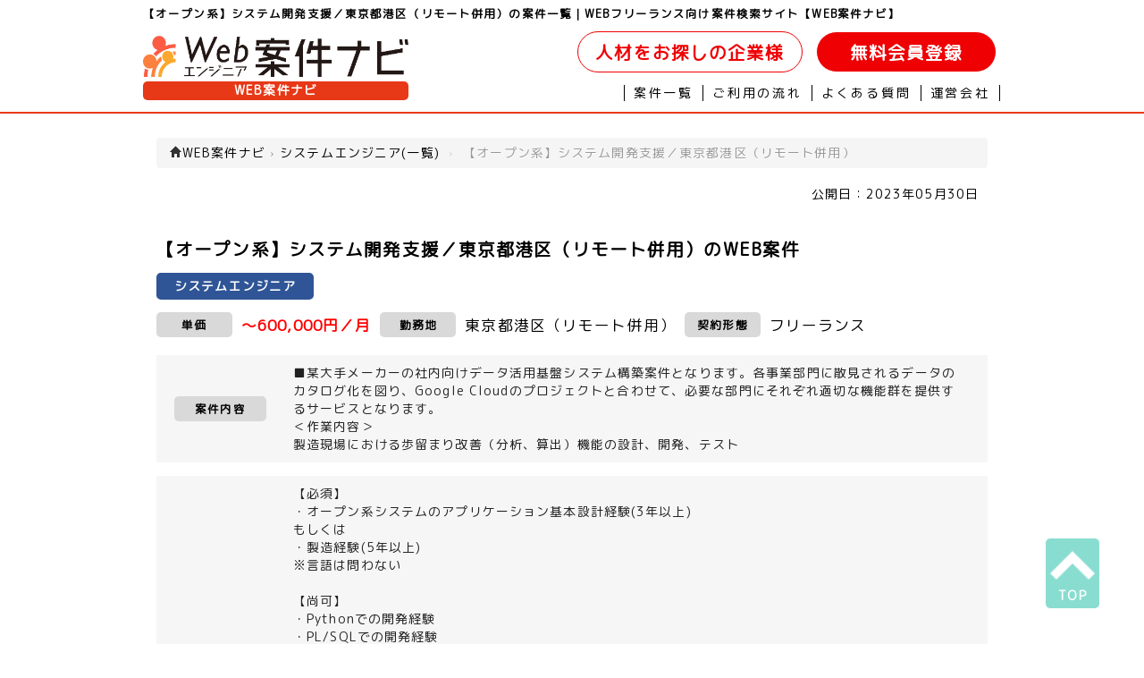

--- FILE ---
content_type: text/html; charset=UTF-8
request_url: https://php-itengineer.com/position/se/5090/
body_size: 7052
content:
<!DOCTYPE html>
<!--[if IE 7]>
<html class="ie ie7" lang="ja">
<![endif]-->
<!--[if IE 8]>
<html class="ie ie8" lang="ja">
<![endif]-->
<!--[if !(IE 7) | !(IE 8)  ]><!-->
<html lang="ja">
<!--<![endif]-->
<head>
    <meta http-equiv="content-type" charset="utf-8">
    <meta name="viewport" content="width=device-width" />
        <title>【オープン系】システム開発支援／東京都港区（リモート併用）のWEB案件｜ フリーランス向け案件に特化【WEB案件ナビ】</title>
    <meta property="og:title" content="【オープン系】システム開発支援／東京都港区（リモート併用）のWEB案件｜ フリーランス向け案件に特化【WEB案件ナビ】"/>
    <meta name="description" content="【オープン系】システム開発支援／東京都港区（リモート併用）｜WEB案件ナビは、WEBのフリーランスエンジニア向けの案件情報検索サービスです。cakephpやlaravelなどの人気のframework案件多数。WEBフリーランス向けにWeb、EC、業務系等の案件ジャンルやプログラマー、SE、スマホエンジニア等の職種でWEB案件検索が可能です">
    <meta property="og:description" content="【オープン系】システム開発支援／東京都港区（リモート併用）｜WEB案件ナビは、WEBのフリーランスエンジニア向けの案件情報検索サービスです。cakephpやlaravelなどの人気のframework案件多数。WEBフリーランス向けにWeb、EC、業務系等の案件ジャンルやプログラマー、SE、スマホエンジニア等の職種でWEB案件検索が可能です"/>
    <meta name="keywords" content="WEB,案件,フリーランス">
    <meta property="og:image" content="https://php-itengineer.com"/>
    <meta property="og:url" content="https://php-itengineer.com"/>
    <meta property="og:type" content="company"/>
    <meta property="og:site_name" content="WEB案件ナビ"/>
    <link rel="profile" href="http://gmpg.org/xfn/11" />
    <link rel="pingback" href="https://biz-itengineer.com/xmlrpc.php" />
        <!--[if lt IE 9]>
    <script src="/wp-content/themes/cobol_blue/js/html5.js" type="text/javascript"></script>
    <![endif]-->
    <link href="/wp-content/themes/cobol_blue/js/slick/slick.css" rel="stylesheet">
    <link href="/wp-content/themes/cobol_blue/js/slick/slick-theme.css" rel="stylesheet">
    <link href="/wp-content/themes/cobol_blue/css/main.css" rel="stylesheet">
    <link href="/wp-content/themes/cobol_blue/css/page.css" rel="stylesheet">
    <link href="/wp-content/themes/cobol_blue/css/category.css" rel="stylesheet">
    <link href="/wp-content/themes/cobol_blue/css/qa.css" rel="stylesheet">
    <link href="/wp-content/themes/cobol_blue/css/custom_bootstrap.css" rel="stylesheet">
    <link href="/wp-content/themes/cobol_blue/css/contact.css" rel="stylesheet">
    <link href="/wp-content/themes/cobol_blue/css/privacy.css" rel="stylesheet">
    <link href="/wp-content/themes/cobol_blue/css/sitemap.css" rel="stylesheet">
    <link rel="stylesheet" href="https://php-itengineer.com/wp-content/themes/cobol_blue/../mim_privacy.css">
    <link href="https://use.fontawesome.com/releases/v5.6.3/css/all.css" rel="stylesheet">
    <script src="/wp-content/themes/cobol_blue/js/jquery.min.js"></script>
    <script src="/wp-content/themes/cobol_blue/js/slick/slick.min.js"></script>
    <script src="/wp-content/themes/cobol_blue/js/slide.js"></script>
    <script src="https://cdnjs.cloudflare.com/ajax/libs/jquery-cookie/1.4.1/jquery.cookie.js"></script>
        <script src="/wp-content/themes/cobol_blue/js/php.js"></script>
        <script type="text/javascript">
        jQuery(document).ready( function() {
            $(".top_area .flash_area .left_image li.btn_01").click(function(){
                change_img("01");
            });
            $(".top_area .flash_area .left_image li.btn_02").click(function(){
                change_img("02");
            });
            $(".top_area .flash_area .left_image li.btn_03").click(function(){
                change_img("03");
            });
            $('.menubtn').on('click',function(){
                  $('.bgoverlay').toggleClass('bg_on');
                  $('.spmenu').toggleClass('spmenu_in');
            });

            $('.close').on('click',function(){
                  $(this).parent('spmenu').toggleClass('spmenu_in');
                  $(this).parent('bgoverlay').toggleClass('bg_on');
              });

            $('.bgoverlay').on('click',function(){
                $('.spmenu').toggleClass('spmenu_in');
                $('.bgoverlay').toggleClass('bg_on');
            });
            function change_img(num){
              // 画像初期化
              $(".top_area .flash_area .left_image li.btn_01 img").attr("src", "imgs/banner/top_01.png");
              $(".top_area .flash_area .left_image li.btn_02 img").attr("src", "imgs/banner/top_02.png");
              $(".top_area .flash_area .left_image li.btn_03 img").attr("src", "imgs/banner/top_03.png");

              // 画像有効化
              $(".top_area .flash_area .left_image li.btn_"+num+" img").attr("src", "imgs/banner/top_"+num+"_on.png");
              $(".top_area .flash_area .righ_imaget img").attr("src","imgs/banner/top_"+num+"_main.png");
            }
            $('#button2id').click(function(){
                if( !$('#check-agree:checked').val() ) {
                    alert('「個人情報の取り扱いに同意する」にチェックを入れてください。');
                    return false;
                }
            });
            $('#possible').change(function(){
                change_possible();
            });
            change_possible();

        });
        function change_possible(){
            $(':input[name=month]').each(function(){$(this).attr('disabled','disabled');});
            $(':input[name=day]').each(function(){$(this).attr('disabled','disabled');});
            if ($(':input[name=possible]').val() == 2){
                $(':input[name=month]').each(function(){$(this).removeAttr('disabled');});
                $(':input[name=day]').each(function(){$(this).removeAttr('disabled');});
            }
        }
    </script>
<!-- Global site tag (gtag.js) - Google Analytics -->
<script async src="https://www.googletagmanager.com/gtag/js?id=UA-80189797-1"></script>
<script>
  window.dataLayer = window.dataLayer || [];
  function gtag(){dataLayer.push(arguments);}
  gtag('js', new Date());

  gtag('config', 'UA-80189797-1');
</script>


<!-- Global site tag (gtag.js) - Google Ads: 1038607283 -->
<script async src="https://www.googletagmanager.com/gtag/js?id=AW-1038607283"></script>
<script>
  window.dataLayer = window.dataLayer || [];
  function gtag(){dataLayer.push(arguments);}
  gtag('js', new Date());

  gtag('config', 'AW-1038607283');
</script>
<link href="https://use.fontawesome.com/releases/v5.6.1/css/all.css" rel="stylesheet">
  </head>
  <body>
    <div class="main" style="overflow: hidden;">
      <h1><a href="/">【オープン系】システム開発支援／東京都港区（リモート併用）の案件一覧｜WEBフリーランス向け案件検索サイト【WEB案件ナビ】</a></h1>
      <header id="header">
        <div class="border_bottom">
        <div class="head_area clearfix">
          <div class="left">
            <div class="left_logo">
              <p class="header_logo"><a href="/"><img src="/wp-content/themes/cobol_blue/imgs/tool/web_logo.png" alt="【WEB案件ナビ】WEBフリーランス向け案件に特化したWEB案件検索サイト" /></a></p>
              <p class="title"><a href="/">WEB案件ナビ</a></p>
            </div>
            <div class="menubtn_wrap sp_only">
              <div class="menubtn">
                <span class="menubtn_line menubtn_line1"></span>
                <span class="menubtn_line menubtn_line2"></span>
                <span class="menubtn_line menubtn_line3"></span>
              </div>
            </div>
          </div>
          <div class="right">
            <p class="entry pc_only">
            <span class="entry2"><a href="/contact/">人材をお探しの企業様</a></span>
            <a href="/contact/">無料会員登録</a>
            </p>
            <ul class="clearfix pc_only otherlink">
              <li class="menu_01_over"><a href="/list">案件一覧</a></li>
              <li class="menu_01"><a href="/flow/">ご利用の流れ</a></li>
              <li class="menu_01"><a href="/qa/">よくある質問</a></li>
              <li class="menu_01"><a href="/company/">運営会社</a></li>
            </ul>
          </div>
        </div>
        </div>
      </header>

      <div class="sp_only">
        <div class="bgoverlay"><i class="fas fa-times fa-3x close close_btn"></i></div>
        <div class="spmenu">
          <div class="head_menu">
            <div class="icons">
              <a href="/"><img src="/wp-content/themes/cobol_blue/imgs/tool/web_logo.png" alt="Array" /></a> 
            </div>
            <p class="contact_link"><a href="/contact/">無料会員登録</a></p>
            <ul class="clearfix linklist">
              <li class="menu"><a class="side_menu_title" href="/list">案件一覧</a></li>
              <li class="menu"><a class="side_menu_title" href="/flow/">ご利用の流れ</a></li>
              <li class="menu"><a class="side_menu_title" href="/qa/">よくある質問</a></li>
              <li class="menu"><a class="side_menu_title" href="/company/">運営会社</a></li>
              <li class="menu">
                <p class="contact_menu side_menu_title">ご質問・お問い合わせ</p>
                <div class="contact_info">
                  <div class="tel-num"><i class="fas fa-phone-square"></i>03-5321-6966</div>
                  <div class="tel-time">9:30-18:30(土日祝日は除く)</div>
                </div>
              </li>
            </ul>
          </div>
        </div>
      </div>
    <div id="main">
      <div class="contents_area clearfix">
        <div class="contents">
          <div class="page">
                              <ul class="breadcrumb">
  <li class="active">
    <span itemprop="itemListElement" itemscope itemtype="http://schema.org/ListItem">
      <a itemprop="item" href="https://php-itengineer.com/">
        <span itemprop="name"><i class="icon-home"></i>WEB案件ナビ</span>
      </a>
      <meta itemprop=”position” content=”1″>
      <span class="divider">›</span>
    </span>
  </li>
        
  <li class="active">
    <span itemprop="itemListElement" itemscope itemtype="http://schema.org/ListItem">
    <a itemprop="item" href="/category/se/"><span itemprop="name">システムエンジニア(一覧)</span></a>
    </span>
    <meta itemprop="position" content="2" />
    <span class="divider sp_erase">›</span>
  </li>
  <li class="active sp_erase">
    <span itemprop="itemListElement" itemscope itemtype="http://schema.org/ListItem">
      <span itemprop="name">【オープン系】システム開発支援／東京都港区（リモート併用）</span>
      <meta itemprop="position" content="3" />
    </span>
  </li>
  </ul>

<script type="application/ld+json">
  {
    "@context": "https://schema.org",
    "@type": "BreadcrumbList",
    "itemListElement": [
      {
        "@type": "ListItem",
        "position": 1,
        "item": {
          "@id": "https://php-itengineer.com",
          "name": "WEB案件ナビ"
        }
      },
      {
        "@type": "ListItem",
        "position": 2,
        "item": {
          "@id": "https://php-itengineer.com/category/se",
          "name": "システムエンジニア案件"
        }
      }
    , {
        "@type": "ListItem",
        "position": 3,
        "item": {
          "@id": "https://php-itengineer.com/position/se/5090/",
          "name": "【オープン系】システム開発支援／東京都港区（リモート併用）"
        }
      }
    ]
  }
</script>
<div class="section">
<div class="entry-date">
  公開日：<time itemprop="datePublished" datetime="2023-05-30" pubdate="pubdate" class="published updated">2023年05月30日</time>
</div>
<div class="project">
  <h2 class="content_title">【オープン系】システム開発支援／東京都港区（リモート併用）のWEB案件</h2>
  <p class="position">
  <a href="/category/se/"><span class="border_right">システムエンジニア</span></a>  </p>
  <ul class="conditions">
    <li class="condition"><span class="tag tag2">単価</span><span class="attention_a">～600,000円／月</span></li>
    <li class="condition"><span class="tag tag3">勤務地</span><span class="attention_b">東京都港区（リモート併用）</span></li>
    <li class="condition"><span class="tag tag4">契約形態</span><span class="attention_b">フリーランス</span></li>  </ul>
  <div class="job_content">
    <p class="job_content_title">案件内容</p>
    <p class="job_content_detail">■某大手メーカーの社内向けデータ活用基盤システム構築案件となります。各事業部門に散見されるデータのカタログ化を図り、Google Cloudのプロジェクトと合わせて、必要な部門にそれぞれ適切な機能群を提供するサービスとなります。<br />
＜作業内容＞<br />
製造現場における歩留まり改善（分析、算出）機能の設計、開発、テスト</p>
  </div>
  <div class="require_skill">
    <p class="require_skill_title">必要経験</p>
    <p class="require_skill_detail">【必須】<br />
・オープン系システムのアプリケーション基本設計経験(3年以上)<br />
もしくは<br />
・製造経験(5年以上)<br />
※言語は問わない<br />
<br />
【尚可】<br />
・Pythonでの開発経験<br />
・PL/SQLでの開発経験<br />
・オープン系システムのアプリケーション基本設計/構築経験<br />
・OS、ネットワーク、データベースその他のミドルウェア等について、深い知識・経験を有している方<br />
・パブリッククラウド（AWS、GCP、Azureなど）を利用したシステムの構築経験<br />
・Infrastructure as Code、CI/CDに関する知見<br />
・マイクロサービスアーキテクチャを用いたサービスの<br />
開発経験(インフラ・アプリ問わず)<br />
・Github Actions、Gitlab Runnerなどを用いたワークフローの開発経験<br />
・英語のマニュアルを読んだり英語でのサポート問い合わせが可能な方<br />
<br />
【人物】<br />
・自発的なコミュニケーションスキル<br />
・新しい技術や取り組みにも動じず、能動的な動きが取れる方。<br />
※チームで技術に対する活発な会話ができる方</p>
  </div>

  <div class="details">
    <div class="detail">
      <p class="detail_title">職種</p>
      <p class="detail_content">
      <span class='cat'><a href='/category/se/'>システムエンジニア</a></span>      </p>
    </div>
    <!-- 
    <div class="detail">
      <p class="detail_title">工程</p>
      <p class="detail_content">
            </p>
    </div>
    <div class="detail">
      <p class="detail_title"></p>
      <p class="detail_content">
        <span class='cat'><a href='/category/site/'>Web系</a></span><span class='cat'><a href='/category/system/'>業務システム</a></span>      </p>
    </div>
    -->
    <div class="detail">
      <p class="detail_title">契約形態</p>
      <p class="detail_content">フリーランス</p>
    </div>
    <div class="detail">
      <p class="detail_title">最寄駅</p>
      <p class="detail_content">三田（リモート併用）</p>
    </div>
    <div class="detail">
      <p class="detail_title">契約期間</p>
      <p class="detail_content">2023年6月〜長期</p>
    </div>
    <div class="detail">
      <p class="detail_title">備考</p>
      <p class="detail_content">・単価や契約期間は、募集状況、スキル等により変動する場合がございます。<br />
・就業：9:30~18:30<br />
・精算：140-180h<br />
・募集人数：3名<br />
・外国籍の方不可</p>
    </div>
    <div class="detail">
      <p class="detail_title">関連ワード</p>
      <p class="detail_content">
        <span class='cat'><a href='/category/se/'>システムエンジニア</a></span><span class='cat'><a href='/category/site/'>Web系</a></span><span class='cat'><a href='/category/system/'>業務システム</a></span><span class='cat'><a href='/category/area_1_7/'>田町・浜松町・大門</a></span><span class='cat'><a href='/category/area_1/'>23区エリア</a></span>      </p>
    </div>
  </div>
  <div class="sales_comment">
    <p class="img"><img src="/wp-content/themes/cobol_blue/imgs/tool/w-1.png"></p>    <p class="comment">
      <span class="bold">POINT!</span>
      <span class="small"> チームでコミュニケーションをとりながら業務を行います。能動的な行動ができる方が向いています。開発経験以外にも英語スキルのある方は◎。週2日出社予定となります。Web面談1回。45歳まででお願いします。</span>
    </p>
  </div>
  <div class="detail_button_area">
    <p class="to_contact">
        <a href='/contact/?post_id=5090'>応募する(無料会員登録)</a>      </p>
  </div>
  <!-- end of project -->
</div>
<!-- end of section -->
</div>
                    </div>
          
        </div>
      </div>
      <div class="about_bloc">
                 <div class="new_area">
           <div class="title"><h2 class="title">WEB新着案件一覧</h2></div>
           <div class="new_slide2">  
                                                                                    <div class="box">
               <div class="new_detail">
                <p><a href="https://php-itengineer.com/position/se/6496/">【Salesforce】システムの追加開発プロジェクト／東京都新宿区（リモート併用）</a>のWEB案件</p>
                <p>
                  <span class='remote'>リモートOK</span>                  <!-- <span class="longterm">長期案件</span> -->
                </p>
                <ul class="new_list">
                  <li class="salary">
                    <p class="title"><i class="fas fa-yen-sign"></i></p>
                    <p class="content">スキル見合い</p>
                  </li>
                  
                  <li class="contract">
                    <p class="title"><i class="fas fa-user"></i></p>
                    <p class="content">フリーランス</p>
                  </li>
                  <!--
                  <li class="code">
                    <p class="title"><i class="fas fa-code"></i></p>
                    <p class="content"></p>
                  </li>
                  -->
                  <li class="place">
                    <p class="title"><i class="fas fa-map-marker-alt"></i></p>
                    <p class="content">四谷（リモート併用）</p>
                  </li>
                </ul>
               </div>
               </div>
                                           <div class="box">
               <div class="new_detail">
                <p><a href="https://php-itengineer.com/position/se/6495/">【Python】問診システム機能リプレース／東京都港区</a>のWEB案件</p>
                <p>
                                    <!-- <span class="longterm">長期案件</span> -->
                </p>
                <ul class="new_list">
                  <li class="salary">
                    <p class="title"><i class="fas fa-yen-sign"></i></p>
                    <p class="content">〜<span class="price">800,000</span>円／月</p>
                  </li>
                  
                  <li class="contract">
                    <p class="title"><i class="fas fa-user"></i></p>
                    <p class="content">フリーランス</p>
                  </li>
                  <!--
                  <li class="code">
                    <p class="title"><i class="fas fa-code"></i></p>
                    <p class="content"></p>
                  </li>
                  -->
                  <li class="place">
                    <p class="title"><i class="fas fa-map-marker-alt"></i></p>
                    <p class="content">浜松町</p>
                  </li>
                </ul>
               </div>
               </div>
                                           <div class="box">
               <div class="new_detail">
                <p><a href="https://php-itengineer.com/position/se/6494/">【フルスタック】受注管理システムリニューアル／フルリモート</a>のWEB案件</p>
                <p>
                  <span class='remote'>リモートOK</span>                  <!-- <span class="longterm">長期案件</span> -->
                </p>
                <ul class="new_list">
                  <li class="salary">
                    <p class="title"><i class="fas fa-yen-sign"></i></p>
                    <p class="content">〜<span class="price">900,000</span>円／月</p>
                  </li>
                  
                  <li class="contract">
                    <p class="title"><i class="fas fa-user"></i></p>
                    <p class="content">フリーランス</p>
                  </li>
                  <!--
                  <li class="code">
                    <p class="title"><i class="fas fa-code"></i></p>
                    <p class="content"></p>
                  </li>
                  -->
                  <li class="place">
                    <p class="title"><i class="fas fa-map-marker-alt"></i></p>
                    <p class="content">フルリモート</p>
                  </li>
                </ul>
               </div>
               </div>
                                           <div class="box">
               <div class="new_detail">
                <p><a href="https://php-itengineer.com/position/se/6493/">【C++】クレジット決済端末開発／東京都大田区</a>のWEB案件</p>
                <p>
                                    <!-- <span class="longterm">長期案件</span> -->
                </p>
                <ul class="new_list">
                  <li class="salary">
                    <p class="title"><i class="fas fa-yen-sign"></i></p>
                    <p class="content">〜<span class="price">700,000</span>円／月</p>
                  </li>
                  
                  <li class="contract">
                    <p class="title"><i class="fas fa-user"></i></p>
                    <p class="content">フリーランス</p>
                  </li>
                  <!--
                  <li class="code">
                    <p class="title"><i class="fas fa-code"></i></p>
                    <p class="content"></p>
                  </li>
                  -->
                  <li class="place">
                    <p class="title"><i class="fas fa-map-marker-alt"></i></p>
                    <p class="content">蒲田</p>
                  </li>
                </ul>
               </div>
               </div>
                                           <div class="box">
               <div class="new_detail">
                <p><a href="https://php-itengineer.com/position/se/6492/">【UiPath】某銀行のRPA支援／東京都品川区</a>のWEB案件</p>
                <p>
                                    <!-- <span class="longterm">長期案件</span> -->
                </p>
                <ul class="new_list">
                  <li class="salary">
                    <p class="title"><i class="fas fa-yen-sign"></i></p>
                    <p class="content">〜<span class="price">650,000</span>円／月</p>
                  </li>
                  
                  <li class="contract">
                    <p class="title"><i class="fas fa-user"></i></p>
                    <p class="content">フリーランス</p>
                  </li>
                  <!--
                  <li class="code">
                    <p class="title"><i class="fas fa-code"></i></p>
                    <p class="content"></p>
                  </li>
                  -->
                  <li class="place">
                    <p class="title"><i class="fas fa-map-marker-alt"></i></p>
                    <p class="content">大崎</p>
                  </li>
                </ul>
               </div>
               </div>
                                           <div class="box">
               <div class="new_detail">
                <p><a href="https://php-itengineer.com/position/se/6491/">【web】RPAカスタマイズ／東京都千代田区</a>のWEB案件</p>
                <p>
                                    <!-- <span class="longterm">長期案件</span> -->
                </p>
                <ul class="new_list">
                  <li class="salary">
                    <p class="title"><i class="fas fa-yen-sign"></i></p>
                    <p class="content">〜<span class="price">850,000</span>円／月</p>
                  </li>
                  
                  <li class="contract">
                    <p class="title"><i class="fas fa-user"></i></p>
                    <p class="content">フリーランス</p>
                  </li>
                  <!--
                  <li class="code">
                    <p class="title"><i class="fas fa-code"></i></p>
                    <p class="content"></p>
                  </li>
                  -->
                  <li class="place">
                    <p class="title"><i class="fas fa-map-marker-alt"></i></p>
                    <p class="content">大手町</p>
                  </li>
                </ul>
               </div>
               </div>
                                           <div class="box">
               <div class="new_detail">
                <p><a href="https://php-itengineer.com/position/se/6489/">【AccessVBA】システムの改修案件／東京都中央区</a>のWEB案件</p>
                <p>
                                    <!-- <span class="longterm">長期案件</span> -->
                </p>
                <ul class="new_list">
                  <li class="salary">
                    <p class="title"><i class="fas fa-yen-sign"></i></p>
                    <p class="content">〜<span class="price">600,000</span>円／月</p>
                  </li>
                  
                  <li class="contract">
                    <p class="title"><i class="fas fa-user"></i></p>
                    <p class="content">フリーランス</p>
                  </li>
                  <!--
                  <li class="code">
                    <p class="title"><i class="fas fa-code"></i></p>
                    <p class="content"></p>
                  </li>
                  -->
                  <li class="place">
                    <p class="title"><i class="fas fa-map-marker-alt"></i></p>
                    <p class="content">京橋</p>
                  </li>
                </ul>
               </div>
               </div>
                                           <div class="box">
               <div class="new_detail">
                <p><a href="https://php-itengineer.com/position/se/6488/">【上級SE】金融業向けSalesforce開発／フルリモート</a>のWEB案件</p>
                <p>
                  <span class='remote'>リモートOK</span>                  <!-- <span class="longterm">長期案件</span> -->
                </p>
                <ul class="new_list">
                  <li class="salary">
                    <p class="title"><i class="fas fa-yen-sign"></i></p>
                    <p class="content">〜<span class="price">1,000,000</span>円／月</p>
                  </li>
                  
                  <li class="contract">
                    <p class="title"><i class="fas fa-user"></i></p>
                    <p class="content">フリーランス</p>
                  </li>
                  <!--
                  <li class="code">
                    <p class="title"><i class="fas fa-code"></i></p>
                    <p class="content"></p>
                  </li>
                  -->
                  <li class="place">
                    <p class="title"><i class="fas fa-map-marker-alt"></i></p>
                    <p class="content">フルリモート</p>
                  </li>
                </ul>
               </div>
               </div>
                                                </div>
           <p class="new_list_link"><a href="/list/">全てのWEB新着一覧</a></p>
         </div>
        <div class="flowchart_area">
    </div>
      </div>
    </div>
<article class="map_area">
<section>
<ul class="text">
    <li>
        <p>面談地：</p>
        <ul>
            <li>東京都新宿区西新宿3-1-5新宿嘉泉ビル8F</li>
        </ul>
    </li>
    <li>
        <p>交通アクセス：</p>
        <ul>
            <li>都営大江戸線新宿駅徒歩5分</li>
            <li>小田急線新宿駅徒歩10分</li>
            <li>JR新宿駅徒歩10分</li>
            <li>都営新宿線新宿駅徒歩5分</li>
            <li>京王線新宿駅徒歩10分</li>
        </ul>
    </li>
</ul>
<iframe loading="lazy" src="https://www.google.com/maps/embed?pb=!1m18!1m12!1m3!1d3240.5814709184224!2d139.69245911555103!3d35.687306137245635!2m3!1f0!2f0!3f0!3m2!1i1024!2i768!4f13.1!3m3!1m2!1s0x60188cd3b49a4135%3A0xd9672b8a1ce7aff!2z44Os44Oz44K_44Or44Kq44OV44Kj44K55paw5a6_44Gu44Kq44OV44Kj44K544Ko44Og44Ki44Kk5paw5a6_!5e0!3m2!1sja!2sjp!4v1554708595569!5m2!1sja!2sjp" width="100%" height="400" frameborder="0" style="border:0" allowfullscreen></iframe>
</section>
</article>
<div class="under_text">
        WEB案件ナビはWEBフリーランスエンジニア案件に特化したWEBの案件情報サイトです。フリーランスエンジニアの方が活躍しています。<br />
    </div>
<footer>
    <div class="btn_area">
        <div class="page_top">
            <a href="#">
                <img src="/wp-content/themes/cobol_blue/imgs/icon/top_arrow_white.png"><span>TOP</sapn>
            </a>
        </div>
    </div>
    <section class="menu">
        <ul class="clearfix">
            <li><a href="/">WEB求人ナビTOP</a>|</li>
            <li><a href="/flow/">お仕事までの流れ</a>|</li>
            <li><a href="/qa/">よくあるご質問</a>|</li>
            <li><a href="/contact/">お問い合わせ</a>|</li>
            <li><a href="/access/">アクセス</a>|</li>
            <li><a href="/privacy/">個人情報保護方針</a>|</li>
            <li><a href="/company/">運営会社</a>|</li>
        </ul>
        <ul class="clearfix">
                    <li><a href="/sitemap/">サイトマップ</a>|</li>
            <li><a href="http://mimaze.co.jp/" target="_blank">株式会社エムアイメイズ</a></li>
        </ul>
        <ul class="clearfix">
                                    <li><a href=http://biz-itengineer.com/ target=_blank>COBOL案件</a>            |            </li>                        <li><a href=http://java-itengineer.com/ target=_blank>Java求人案件</a>            |            </li>                        <li><a href=http://infra-itengineer.com/ target=_blank>インフラエンジニア案件</a>            |            </li>                        <li><a href=http://infra-itengineer.com/network/ target=_blank>ネットワークエンジニア案件</a>            |            </li>                        <li><a href=http://job-itconsultants.com/ target=_blank>PM・PMO案件求人</a>            |            </li>                        <li><a href=https://www.jusei-worker.jp/ target=_blank>柔道整復師求人・転職</a>            |            </li>                        <li><a href=https://legal-career.jp/ target=_blank>法務転職・求人</a>                        </li>                    </ul>
        <p style="padding-top:20px;" class="copy">
            ◇派遣事業資格番号：特13-120054&nbsp;&nbsp;&nbsp;&nbsp;◇プライバシーマーク認定番号:第10823243
        </p>
    </section>

</footer>
<section class="copyright">
    <p class="copy">&copy; 2014 <a href="/">
    WEB案件探しならWEBフリーランスエンジニアの案件検索サイト【WEB案件ナビ】</a></p>
</section>
<script>
(function(i, s, o, g, r, a, m) {
    i['GoogleAnalyticsObject'] = r;
    i[r] = i[r] || function() {
        (i[r].q = i[r].q || []).push(arguments)
    }, i[r].l = 1 * new Date();
    a = s.createElement(o),
        m = s.getElementsByTagName(o)[0];
    a.async = 1;
    a.src = g;
    m.parentNode.insertBefore(a, m)
})(window, document, 'script', '//www.google-analytics.com/analytics.js', 'ga');
ga('create', 'UA-44748550-1', 'auto');
ga('send', 'pageview');
</script>
</body>

</html>


--- FILE ---
content_type: text/css
request_url: https://php-itengineer.com/wp-content/themes/cobol_blue/css/category.css
body_size: 3637
content:
.section .search_area {
  margin: 10px; }
  .section .search_area .hit_count {
    float: left; }
  .section .search_area .select_limit {
    float: right; }
  .section .search_area .hit_count span {
    color: #22A2DC;
    font-size: 16px;
    font-weight: bolder; }

select.limit {
  height: 20px;
  margin: 0;
  padding: 0;
  width: 50px; }

#pagination-flickr {
  display: table;
  margin: 0 auto;
  width: auto; }
  #pagination-flickr li {
    border: 0 none;
    display: block;
    float: left;
    font-size: 11px;
    list-style: none outside none;
    margin: 0;
    padding: 0; }
  #pagination-flickr .active {
    color: #52B8CE;
    display: block;
    float: left;
    font-weight: bold;
    padding: 4px 6px; }
  #pagination-flickr li.num a, #pagination-flickr li.active {
    text-align: center;
    width: 20px; }
  #pagination-flickr a {
    border: 1px solid #dddddd;
    margin-right: 2px; }
    #pagination-flickr a:link, #pagination-flickr a:visited {
      color: #22A2DC;
      display: block;
      float: left;
      padding: 3px 6px;
      text-decoration: none; }
  #pagination-flickr li.num a, #pagination-flickr li.active {
    text-align: center;
    width: 20px; }
  #pagination-flickr .next a, #pagination-flickr .previous a {
    border: 1px solid #ffffff;
    font-weight: bold; }

table.table {
  width: 100%; }

.project {
  margin-bottom: 20px !important; }

div.project_top h3 {
  background: none repeat scroll 0 0 #f4f4f4;
  font-size: 18px;
  line-height: 1.2;
  margin: 0;
  padding: 10px; }
div.project .sub_head {
  padding: 6px 30px;
  background: #e0f0f7;
  width: 646px;
  height: 59px;
  display: table-cell;
  vertical-align: middle; }
div.project .title {
  margin: 10px; }
div.project h3 a {
  color: #26426C;
  font-size: 1.1em; }
  div.project h3 a:hover {
    text-decoration: underline; }
div.project .title .cobol_title {
  color: #26426C;
  font-size: 1.1em;
  padding: 5px; }
div.project section.point {
  display: flex;
  justify-content: start;
  padding-left: 30px;
  margin: 5px 0; }
  div.project section.point p {
    font-size: 1.1em;
    font-weight: bold; }
  div.project section.point .salary {
    background: url(/wp-content/themes/cobol_blue/imgs/icon/yen.png) center left/30px 30px no-repeat;
    color: #D8392F;
    padding: 20px 0 0 30px;
    height: 40px;
    margin-right: 25px; }
  div.project section.point .place {
    background: url(/wp-content/themes/cobol_blue/imgs/icon/map_icon.png) center left/26px 26px no-repeat;
    color: #26426C;
    padding: 20px 0 0 30px;
    height: 40px;
    margin-right: 25px; }
  div.project section.point .job {
    background: url(/wp-content/themes/cobol_blue/imgs/icon/job_icon.png) center left/26px 26px no-repeat;
    color: #26426C;
    padding: 20px 0 0 30px;
    height: 40px;
    margin-right: 25px; }
div.project .sub_head:hover {
  background: none repeat scroll 0 0 #faf0c0;
  cursor: pointer; }
div.project_top h3:hover {
  background: none repeat scroll 0 0 #faf0c0;
  cursor: pointer; }

.button_ex a {
  border-radius: 5px;
  box-shadow: 0 1px 5px 1px rgba(0, 0, 0, 0.5), 0 1px 3px rgba(255, 255, 255, 0.9) inset, 0 -1px 3px rgba(0, 0, 0, 0.1) inset;
  box-sizing: border-box;
  color: #fff;
  display: block;
  font-size: 24px;
  height: 50px;
  line-height: 50px;
  margin: 10px auto 25px;
  text-align: center;
  text-decoration: none;
  width: 300px; }

div.project {
  margin: 0 0 50px;
  padding: 10px 0 10px; }
  div.project .position {
    font-weight: 700;
    margin: 20px 0 20px; }
    div.project .position span.border_right {
      background: #2f5597;
      color: #fff;
      padding: 6px 20px;
      border-radius: 5px;
      margin: 0 10px 0 0; }
  div.project .content_title {
    padding: 0;
    margin: 20px 0 10px;
    font-size: 1.4em;
    line-height: 25px;
    color: #106E9C;
    word-break: break-word; }
  div.project .conditions {
    display: flex;
    justify-content: flex-start;
    flex-wrap: wrap;
    margin: 0 0 15px; }
    div.project .conditions .condition {
      padding: 0 10px 5px 0;
      box-sizing: border-box;
      display: flex;
      flex-wrap: wrap;
      align-items: center; }
      div.project .conditions .condition .tag {
        width: 65px;
        height: 20px;
        line-height: 21px;
        margin: 0 10px 0 0;
        background: #106E9C;
        border-radius: 2px;
        color: #fff;
        text-align: center;
        white-space: nowrap;
        font-size: 0.9em;
        background: #d9d9d9;
        padding: 4px 10px;
        color: #000;
        font-weight: 700;
        border-radius: 5px; }
    div.project .conditions .attention_a,
    div.project .conditions .attention_b {
      color: #f00;
      font-weight: 800;
      font-size: 1.2em;
      word-break: break-word; }
    div.project .conditions .attention_b {
      font-weight: 400;
      color: #000; }
  div.project .job_content,
  div.project .require_skill {
    display: flex;
    align-items: center;
    padding: 10px 10px;
    margin: 0 0 15px;
    box-sizing: border-box;
    background: #f6f6f6; }
    div.project .job_content .job_content_title,
    div.project .job_content .require_skill_title,
    div.project .require_skill .job_content_title,
    div.project .require_skill .require_skill_title {
      width: 80px;
      min-width: 10%;
      white-space: nowrap;
      margin: 0 30px 0 10px;
      text-align: center;
      color: #000;
      font-weight: 700;
      background: #d9d9d9;
      padding: 6px;
      font-size: 0.9em;
      border-radius: 5px; }
    div.project .job_content .job_content_detail,
    div.project .job_content .require_skill_detail,
    div.project .require_skill .job_content_detail,
    div.project .require_skill .require_skill_detail {
      padding: 0 15px 0 0;
      box-sizing: border-box;
      line-height: 20px;
      color: #212121;
      word-break: break-word; }
  div.project .require_skill {
    margin: 0 0 15px; }
  div.project .details {
    margin: 0 0 20px; }
  div.project .details > .detail {
    display: flex;
    align-content: center;
    border-top: 1px solid #aaa; }
    div.project .details > .detail:last-child {
      border-bottom: 1px solid #aaa; }
    div.project .details > .detail > .detail_title {
      width: 20%;
      padding: 15px 0 15px 15px;
      box-sizing: border-box;
      background: #f6f6f6;
      font-weight: 800; }
    div.project .details > .detail > .detail_content {
      width: 80%;
      padding: 15px;
      box-sizing: border-box;
      word-break: break-word; }
      div.project .details > .detail > .detail_content .cat {
        display: inline-block;
        padding: 3px 7px;
        margin: 0 5px 3px 0;
        background-color: #f4f4f4; }
        div.project .details > .detail > .detail_content .cat:hover > a {
          text-decoration: underline; }
        div.project .details > .detail > .detail_content .cat > a {
          background-color: #f4f4f4;
          color: #000; }
  div.project div.sales_comment {
    display: flex;
    align-items: center;
    background: #fdf3f2;
    width: 90%;
    margin: 10px auto 20px;
    padding: 5px 15px;
    box-sizing: border-box;
    border-radius: 10px; }
    div.project div.sales_comment .img {
      width: 12%;
      height: auto;
      margin: 0 20px 0 0; }
      div.project div.sales_comment .img img {
        width: 100%;
        height: 100%; }
    div.project div.sales_comment .comment {
      width: 85%;
      word-break: break-word; }
      div.project div.sales_comment .comment span.bold {
        font-weight: bold;
        display: block;
        font-size: 1em; }
      div.project div.sales_comment .comment span.small {
        font-size: 0.9em; }
  div.project .detail_button_area {
    text-align: center; }
    div.project .detail_button_area .to_contact {
      padding: 0 0 20px; }
      div.project .detail_button_area .to_contact a {
        background: #ef0003;
        border-radius: 23px;
        border: solid 1px #fff;
        display: inline-block;
        width: 300px;
        padding: 10px 0 9px;
        color: #fff;
        font-weight: bold;
        font-size: 1.4em;
        text-align: center;
        margin: 0 20px; }
        div.project .detail_button_area .to_contact a:hover {
          background: #fff;
          border: solid 1px #ef0003;
          color: #ef0003; }

.section .single_job {
  padding: 20px 10px;
  box-shadow: 0 1px 3px 0 rgba(0, 0, 0, 0.1);
  border: 1px solid #e5e5e5;
  margin: 0 0 30px; }
  .section .single_job:hover {
    box-shadow: 0 6px 10px 0 rgba(0, 0, 0, 0.3);
    border: 1px solid #d5d5d5;
    color: #333; }
  .section .single_job a {
    color: #000; }
  .section .single_job .position {
    font-weight: 700;
    margin: 20px 0 20px; }
    .section .single_job .position span.border_right {
      background: #2f5597;
      color: #fff;
      padding: 6px 20px;
      border-radius: 5px;
      margin: 0 10px 0 0; }
  .section .single_job .title {
    position: relative;
    margin: 0 0 10px;
    font-size: 1.4em;
    color: #000; }
  .section .single_job .conditions {
    display: flex;
    justify-content: flex-start;
    flex-wrap: wrap;
    margin: 0 0 10px; }
    .section .single_job .conditions .condition {
      padding: 0 10px 5px 0;
      box-sizing: border-box;
      display: flex;
      flex-wrap: wrap;
      align-items: center; }
      .section .single_job .conditions .condition .tag {
        width: 65px;
        height: 20px;
        line-height: 21px;
        margin: 0 10px 0 0;
        background: #106E9C;
        border-radius: 2px;
        text-align: center;
        color: #fff;
        font-size: 0.9em;
        background: #d9d9d9 !important;
        padding: 4px 10px;
        color: #000;
        font-weight: 700;
        border-radius: 5px; }
    .section .single_job .conditions .attention_a,
    .section .single_job .conditions .attention_b {
      color: #f00;
      font-weight: 800;
      font-size: 1.2em; }
    .section .single_job .conditions .attention_b {
      font-weight: 400;
      color: #000; }
  .section .single_job .job_content,
  .section .single_job .require_skill {
    margin: 0 0 15px;
    background: #f6f6f6; }
    .section .single_job .job_content .job_content_row,
    .section .single_job .job_content .require_skill_row,
    .section .single_job .require_skill .job_content_row,
    .section .single_job .require_skill .require_skill_row {
      display: flex;
      align-items: center;
      padding: 10px 10px;
      box-sizing: border-box; }
      .section .single_job .job_content .job_content_row .job_content_title,
      .section .single_job .job_content .job_content_row .require_skill_title,
      .section .single_job .job_content .require_skill_row .job_content_title,
      .section .single_job .job_content .require_skill_row .require_skill_title,
      .section .single_job .require_skill .job_content_row .job_content_title,
      .section .single_job .require_skill .job_content_row .require_skill_title,
      .section .single_job .require_skill .require_skill_row .job_content_title,
      .section .single_job .require_skill .require_skill_row .require_skill_title {
        min-width: 10%;
        width: 80px;
        white-space: nowrap;
        margin: 0 30px 0 10px;
        text-align: center;
        color: #000;
        font-weight: 700;
        background: #d9d9d9;
        padding: 6px;
        font-size: 0.9em;
        border-radius: 5px; }
      .section .single_job .job_content .job_content_row .job_content_detail,
      .section .single_job .job_content .job_content_row .require_skill_detail,
      .section .single_job .job_content .require_skill_row .job_content_detail,
      .section .single_job .job_content .require_skill_row .require_skill_detail,
      .section .single_job .require_skill .job_content_row .job_content_detail,
      .section .single_job .require_skill .job_content_row .require_skill_detail,
      .section .single_job .require_skill .require_skill_row .job_content_detail,
      .section .single_job .require_skill .require_skill_row .require_skill_detail {
        position: relative;
        padding: 0 15px 0 0;
        box-sizing: border-box;
        line-height: 20px;
        overflow: hidden;
        color: #212121;
        max-height: 60px; }
      .section .single_job .job_content .job_content_row .job_content_detail2,
      .section .single_job .job_content .job_content_row .require_skill_detail2,
      .section .single_job .job_content .require_skill_row .job_content_detail2,
      .section .single_job .job_content .require_skill_row .require_skill_detail2,
      .section .single_job .require_skill .job_content_row .job_content_detail2,
      .section .single_job .require_skill .job_content_row .require_skill_detail2,
      .section .single_job .require_skill .require_skill_row .job_content_detail2,
      .section .single_job .require_skill .require_skill_row .require_skill_detail2 {
        position: relative;
        padding: 0 15px 0 0;
        box-sizing: border-box;
        line-height: 20px;
        overflow: hidden;
        color: #212121;
        max-height: auto; }
    .section .single_job .job_content .job_content_more,
    .section .single_job .job_content .require_skill_more,
    .section .single_job .require_skill .job_content_more,
    .section .single_job .require_skill .require_skill_more {
      text-align: center;
      padding: 0 0 10px;
      visibility: hidden; }
    .section .single_job .job_content .job_content_more2,
    .section .single_job .job_content .require_skill_more2,
    .section .single_job .require_skill .job_content_more2,
    .section .single_job .require_skill .require_skill_more2 {
      text-align: center;
      padding: 0 0 10px;
      visibility: visible; }
      .section .single_job .job_content .job_content_more2 a,
      .section .single_job .job_content .require_skill_more2 a,
      .section .single_job .require_skill .job_content_more2 a,
      .section .single_job .require_skill .require_skill_more2 a {
        color: #666; }
  .section .single_job div.sales_comment {
    display: flex;
    align-items: center;
    background: #fdf3f2;
    width: 90%;
    margin: 10px auto 20px;
    padding: 5px 15px;
    box-sizing: border-box;
    border-radius: 10px; }
    .section .single_job div.sales_comment .img {
      width: 12%;
      height: auto;
      margin: 0 20px 0 0; }
      .section .single_job div.sales_comment .img img {
        width: 100%;
        height: 100%; }
    .section .single_job div.sales_comment .comment {
      width: 85%; }
      .section .single_job div.sales_comment .comment span.bold {
        font-weight: bold;
        display: block;
        font-size: 1em; }
      .section .single_job div.sales_comment .comment span.small {
        font-size: 0.9em; }
  .section .single_job .button_area {
    display: flex;
    justify-content: space-around;
    margin: 0 0 10px;
    text-align: center; }
    .section .single_job .button_area p {
      width: 50%; }
      .section .single_job .button_area p a {
        border-radius: 5px;
        display: inline-block;
        width: 90%;
        height: 28px;
        padding: 10px 0 9px;
        color: #fff;
        font-weight: bold;
        font-size: 1.4em;
        text-align: center; }
    .section .single_job .button_area .to_detail {
      margin: 0 0 0 10px;
      text-align: left; }
      .section .single_job .button_area .to_detail a {
        margin: 0 10px 0 0;
        background: #ef0003;
        border-radius: 23px;
        border: solid 1px #fff;
        display: inline-block;
        width: 300px;
        padding: 10px 0 9px;
        color: #fff;
        font-weight: bold;
        font-size: 1.4em;
        text-align: center;
        margin: 0 20px; }
        .section .single_job .button_area .to_detail a:hover {
          background: #fff;
          border: solid 1px #ef0003;
          color: #ef0003 !important; }
    .section .single_job .button_area .to_contact {
      margin: 0 10px 0 0;
      text-align: right; }
      .section .single_job .button_area .to_contact a {
        background: #fff;
        border-radius: 23px;
        border: solid 1px #ef0003;
        display: inline-block;
        width: 300px;
        padding: 10px 0 9px;
        color: #ef0003;
        font-weight: bold;
        font-size: 1.4em;
        text-align: center;
        margin: 0 20px; }
        .section .single_job .button_area .to_contact a:hover {
          background: #ef0003;
          color: #fff; }

table.list {
  border: 1px solid #ccc;
  width: 655px;
  margin: 0 auto;
  border-collapse: collapse;
  border-spacing: 0;
  text-align: left; }
  table.list tr th {
    background-color: #eeeeee;
    border-right: 1px solid #ddd;
    font-weight: normal;
    width: 111px;
    text-align: center;
    vertical-align: middle; }
  table.list tr td {
    padding: 13px 18px; }
    table.list tr td .list_button_area {
      margin: 0 auto;
      width: 400px; }
    table.list tr td .list_contact_button a, table.list tr td .list_entry_button a {
      font-size: 15px;
      font-weight: bolder;
      height: 35px;
      line-height: 35px;
      margin: 10px 0;
      width: 45%; }
    table.list tr td .list_contact_button a {
      background-image: linear-gradient(to bottom, #00ccff 0%, #0066ff 100%);
      float: left;
      text-decoration: none; }
    table.list tr td .list_entry_button a {
      background-image: linear-gradient(to bottom, #ffcc80 0%, #ff7700 100%);
      float: right;
      text-decoration: none; }

div.project .sales_comment {
  display: flex;
  width: 586px;
  background: #fdf3f2;
  padding: 5px 15px;
  margin: 15px auto;
  border-radius: 10px; }
  div.project .sales_comment .img .comment {
    width: 85%; }
    div.project .sales_comment .img .comment span.bold {
      font-weight: bold;
      display: block;
      font-size: 1em; }
    div.project .sales_comment .img .comment span.small {
      font-size: 0.9em; }
div.project .to_detail, div.project .button {
  width: 100%;
  text-align: center;
  margin: 20px auto; }
div.project .to_detail a, div.project .button a {
  border-radius: 5px;
  display: inline-block;
  width: 250px;
  height: 28px;
  padding: 10px 0 9px;
  color: #fff;
  font-weight: bold;
  font-size: 1.4em;
  text-align: center; }
div.project .detail a, div.project .entry_btn a {
  background: #52B8CE; }
div.project .detail a:hover, div.project .entry_btn a:hover {
  background: #3cc7b2; }
div.project .detail_btn a {
  background: #FFC834; }
  div.project .detail_btn a:hover {
    background: #ff4582; }
div.project div.button {
  display: flex;
  justify-content: space-evenly;
  /*-webkit-justify-content: space-around */ }

@media all and (-ms-high-contrast: none) {
  div.projecit div.button .detail_btn {
    margin-right: 20px; } }
#post-0.post div.entry-content {
  margin-bottom: 50px; }

.flow_area .step, .flow_area .flow_attention {
  margin-bottom: 10px; }

.nav-single {
  margin-bottom: 50px; }

.project {
  margin-bottom: 20px !important; }

.area_title {
  font-size: 1.2em;
  margin-bottom: 5px; }

.jobsearch_area {
  list-style: none outside none;
  margin-bottom: 10px; }
  .jobsearch_area li {
    border-bottom: 1px dotted #666;
    float: left;
    padding: 3px 0;
    width: 50%; }
    .jobsearch_area li a .icon-other {
      margin-right: 5px; }

.section .entry-date {
  padding: 0 10px 10px 0;
  text-align: right; }

.border_right:last-child:after {
  content: none; }

@media screen and (max-width: 790px) {
  div.project {
    width: 100%; }

  table.list {
    width: 95%; }

  .section div.single_job div.sales_comment {
    width: 90%; }
    .section div.single_job div.sales_comment .img {
      min-width: 40px; }
    .section div.single_job div.sales_comment .comment span.bold {
      font-size: 2.7vw; }
    .section div.single_job div.sales_comment .comment span.small {
      font-size: 2.7vw; }

  div.project div.sales_comment {
    width: 90%; }
    div.project div.sales_comment .img {
      min-width: 40px; }
  div.project section.point {
    display: inline-block; }
  div.project .detail a, div.project .button p {
    width: 45%; }
  div.project .detail a, div.project .button p a {
    width: 100%; }

  table.list tr td .list_button_area {
    width: unset; }
    table.list tr td .list_button_area .list_contact_button, table.list tr td .list_button_area .list_entry_button {
      width: 45%; }
      table.list tr td .list_button_area .list_contact_button a, table.list tr td .list_button_area .list_entry_button a {
        float: none;
        width: 100%; }

  .section .single_job .job_content .job_content_title,
  .section .single_job .require_skill .require_skill_title {
    min-width: 15%; }

  .section .single_job .job_content .job_content_detail,
  .section .single_job .require_skill .require_skill_detail {
    width: 80%; }

  .section .single_job .button_area {
    display: block;
    text-align: center; }
    .section .single_job .button_area .to_detail {
      width: 100%;
      margin: 5px 0;
      text-align: center; }
    .section .single_job .button_area .to_contact {
      width: 100%;
      margin: 5px 0;
      text-align: center; }

  .section .single_job .title {
    font-size: 4vw; }
  .section .single_job .conditions .condition {
    margin: 4px 0;
    width: auto; }
    .section .single_job .conditions .condition .tag {
      font-size: 2.3vw;
      width: 50px; }
    .section .single_job .conditions .condition .attention_a, .section .single_job .conditions .condition .attention_b {
      font-size: 2.3vw;
      font-weight: 800; }
  .section .single_job div.sales_comment {
    padding: 10px 20px; }
  .section .single_job .title {
    line-height: 30px; }
  .section .single_job .position {
    display: flex;
    flex-wrap: wrap;
    margin: 0 0 5px; }
    .section .single_job .position span.border_right {
      font-size: 2.3vw;
      padding: 6px 10px;
      line-height: 4; }

  div.project .conditions .condition {
    margin: 4px 0; }
    div.project .conditions .condition .tag {
      font-size: 2.3vw;
      width: 40px; }
    div.project .conditions .condition .attention_a, div.project .conditions .condition .attention_b {
      font-size: 3vw;
      font-weight: 800; }
  div.project div.sales_comment {
    padding: 10px 20px; }
  div.project .content_title {
    line-height: 30px;
    font-size: 4vw; }
  div.project .position {
    display: flex;
    flex-wrap: wrap;
    margin: 0 0 5px; }
    div.project .position span.border_right {
      font-size: 3vw;
      padding: 6px 10px;
      line-height: 4; }
  div.project .job_content .job_content_title {
    width: 60px;
    font-size: 2.3vw;
    padding: 6px 10px; }
  div.project .job_content .job_content_detail {
    font-size: 3vw; }
  div.project .require_skill .require_skill_title {
    width: 60px;
    font-size: 2.3vw;
    padding: 6px 10px; }
  div.project .require_skill .require_skill_detail {
    font-size: 3vw; }
  div.project .details .detail .detail_title {
    font-size: 3.2vw; }
  div.project .details .detail .detail_content {
    font-size: 3.4vw; }
    div.project .details .detail .detail_content span.cat {
      font-size: 2.7vw; }

  .section .single_job .job_content .job_content_row .job_content_title {
    width: 60px;
    font-size: 2.3vw;
    padding: 6px 10px; }
  .section .single_job .job_content .job_content_row .job_content_detail, .section .single_job .job_content .job_content_row .job_content_detail2 {
    font-size: 3vw; }
  .section .single_job .job_content .job_content_more, .section .single_job .job_content .job_content_more2 {
    font-size: 2.5vw; }

  .section .single_job .require_skill .require_skill_row .require_skill_title {
    width: 60px;
    font-size: 2.3vw;
    padding: 6px 10px; }
  .section .single_job .require_skill .require_skill_row .require_skill_detail, .section .single_job .require_skill .require_skill_row .require_skill_detail2 {
    font-size: 3vw; }
  .section .single_job .require_skill .require_skill_more, .section .single_job .require_skill .require_skill_more2 {
    font-size: 2.5vw; } }

/*# sourceMappingURL=category.css.map */


--- FILE ---
content_type: text/css
request_url: https://php-itengineer.com/wp-content/themes/cobol_blue/css/contact.css
body_size: 2449
content:
#bnr_contact {
  background: url("../img/contact/bg_bnr_contact.jpg") repeat scroll 0 0 rgba(0, 0, 0, 0);
  height: 83px;
  margin: 20px auto;
  position: relative;
  width: 100%; }
  #bnr_contact .tel {
    left: 150px;
    position: absolute;
    top: 30px; }
  #bnr_contact .mail {
    left: 400px;
    position: absolute;
    top: 30px; }

.contact_title {
  background-color: #106E9C;
  color: #fff;
  height: 23px;
  font-size: 1.1em;
  padding: 2px 0 0 40px;
  margin: 10px 0 12px 0; }

.page .section > p {
  padding: 7px 0; }

img {
  border: 0 none;
  height: auto;
  max-width: 100%;
  vertical-align: middle; }

form {
  margin: 0 0 20px; }

fieldset {
  border: 0 none;
  margin: 0;
  padding: 0; }

[class*="span"] {
  box-sizing: border-box;
  display: block;
  float: left;
  margin-left: 1.53846%;
  min-height: 30px;
  width: 100%; }

.control-group {
  margin-bottom: 10px; }

.form-horizontal .control-group {
  margin-bottom: 20px; }
  .form-horizontal .control-group:before {
    content: "";
    display: table;
    line-height: 0; }
  .form-horizontal .control-group:after {
    content: "";
    display: table;
    line-height: 0;
    clear: both; }
  .form-horizontal .control-group:before, .form-horizontal .control-group:after {
    content: "";
    display: table;
    line-height: 0; }

label, select, button {
  cursor: pointer; }

input[type="button"], input[type="reset"], input[type="submit"], input[type="radio"], input[type="checkbox"] {
  cursor: pointer; }

label, input, button, select, textarea {
  font-size: 14px;
  font-weight: normal;
  line-height: 20px; }

label {
  display: block;
  margin-bottom: 5px; }

.form-horizontal .control-label {
  float: left;
  padding-top: 5px;
  text-align: right;
  width: 160px; }
.form-horizontal .controls {
  margin-left: 180px; }

button, input, select, textarea {
  font-size: 100%;
  margin: 0;
  vertical-align: middle; }

button, input {
  line-height: normal; }

label, input, button, select, textarea {
  font-size: 14px;
  font-weight: normal;
  line-height: 20px; }

input, button, select, textarea {
  font-family: "Helvetica Neue", Helvetica, Arial, sans-serif; }

input, textarea, .uneditable-input {
  width: 200px; }

input, textarea, .uneditable-input {
  margin-left: 0; }

.input-small {
  width: 90px; }

.input-xlarge {
  margin: 0 5px; }

select, textarea {
  border-radius: 4px;
  color: #555555;
  display: inline-block;
  font-size: 14px;
  height: 20px;
  line-height: 20px;
  margin-bottom: 10px;
  padding: 4px 6px;
  vertical-align: middle; }

input[type="text"], input[type="password"], input[type="datetime"], input[type="datetime-local"], input[type="date"], input[type="month"], input[type="time"], input[type="week"], input[type="number"], input[type="email"], input[type="url"], input[type="search"], input[type="tel"], input[type="color"] {
  border-radius: 4px;
  color: #555555;
  display: inline-block;
  font-size: 14px;
  line-height: 20px;
  margin-bottom: 10px;
  padding: 4px 6px;
  vertical-align: middle; }

.uneditable-input {
  border-radius: 4px;
  color: #555555;
  display: inline-block;
  font-size: 14px;
  height: 20px;
  line-height: 20px;
  margin-bottom: 10px;
  padding: 4px 6px;
  vertical-align: middle; }

textarea {
  background-color: #ffffff;
  border: 1px solid #cccccc;
  box-shadow: 0 1px 1px rgba(0, 0, 0, 0.075) inset;
  transition: border 0.2s linear 0s, box-shadow 0.2s linear 0s; }

input[type="text"], input[type="password"], input[type="datetime"], input[type="datetime-local"], input[type="date"], input[type="month"], input[type="time"], input[type="week"], input[type="number"], input[type="email"], input[type="url"], input[type="search"], input[type="tel"], input[type="color"] {
  background-color: #ffffff;
  border: 1px solid #cccccc;
  box-shadow: 0 1px 1px rgba(0, 0, 0, 0.075) inset;
  transition: border 0.2s linear 0s, box-shadow 0.2s linear 0s; }

.uneditable-input {
  background-color: #ffffff;
  border: 1px solid #cccccc;
  box-shadow: 0 1px 1px rgba(0, 0, 0, 0.075) inset;
  transition: border 0.2s linear 0s, box-shadow 0.2s linear 0s; }

.form-search input, .form-inline input, .form-horizontal input, .form-search textarea, .form-inline textarea, .form-horizontal textarea, .form-search select, .form-inline select, .form-horizontal select, .form-search .help-inline, .form-inline .help-inline, .form-horizontal .help-inline, .form-search .uneditable-input, .form-inline .uneditable-input, .form-horizontal .uneditable-input, .form-search .input-prepend, .form-inline .input-prepend, .form-horizontal .input-prepend, .form-search .input-append, .form-inline .input-append, .form-horizontal .input-append {
  display: inline-block;
  margin-bottom: 0;
  vertical-align: middle; }

select {
  height: 30px;
  line-height: 30px; }

input[type="file"], input[type="text"] {
  height: 30px;
  line-height: 30px; }

select {
  background-color: #ffffff;
  border: 1px solid #cccccc;
  width: 220px; }

input[class*="span"], select[class*="span"], textarea[class*="span"], .uneditable-input[class*="span"] {
  float: none;
  margin-left: 0; }

.row-fluid input[class*="span"], .row-fluid select[class*="span"], .row-fluid textarea[class*="span"], .row-fluid .uneditable-input[class*="span"] {
  float: none;
  margin-left: 0; }

.input-append input[class*="span"], .input-append .uneditable-input[class*="span"] {
  display: inline-block; }

.input-prepend input[class*="span"], .input-prepend .uneditable-input[class*="span"] {
  display: inline-block; }

.row-fluid input[class*="span"], .row-fluid select[class*="span"], .row-fluid textarea[class*="span"], .row-fluid .uneditable-input[class*="span"], .row-fluid .input-prepend [class*="span"], .row-fluid .input-append [class*="span"] {
  display: inline-block; }
.row-fluid [class*="span"]:first-child {
  margin-left: 0; }

textarea {
  height: auto; }

.regulation {
  border: 1px solid #ccc;
  font-size: 90%;
  height: 150px;
  overflow: auto;
  padding: 10px; }

label, input, button, select, textarea {
  font-size: 14px;
  font-weight: normal;
  line-height: 20px; }

label {
  display: block;
  margin-bottom: 5px; }

.radio, .checkbox {
  min-height: 20px;
  padding-left: 20px; }

.radio.inline, .checkbox.inline {
  display: inline-block;
  margin-bottom: 0;
  padding-top: 5px;
  vertical-align: middle; }

.controls > .radio:first-child, .controls > .checkbox:first-child {
  padding-top: 5px; }

.radio input[type="radio"], .checkbox input[type="checkbox"] {
  float: left;
  margin: 3.4px 0 4px -20px; }

input[type="file"], input[type="image"], input[type="submit"], input[type="reset"], input[type="button"], input[type="radio"], input[type="checkbox"] {
  width: auto; }

.page .section .error_message {
  padding: 0;
  color: #f00;
  font-size: 14px;
  margin-top: 5px; }

.page .section .desp {
  font-size: 12px;
  font-weight: bold;
  color: #22A2DC;
  line-height: 1.5; }
  .page .section .desp .require {
    color: #f00; }

.error {
  color: #f00;
  font-size: 14px;
  margin-top: 5px; }

.page .section .thanks_message1 {
  padding: 20px 0 30px 0; }
.page .section .thanks_message2 {
  padding: 0 0 20px 0; }

td .input-small2 {
  width: 120px;
  margin: 0 5px; }
td .input-small {
  width: 130px;
  margin: 0 5px; }

th {
  padding-right: 0; }
  th .item {
    display: flex;
    justify-content: space-between; }
    th .item .hissu {
      color: #f00; }

#button2id {
  margin-left: 30px; }

#confirm-button1 {
  margin-left: 250px;
  margin-right: 20px;
  margin-top: 20px; }

#confirm-button2 {
  margin-top: 20px; }

.contents .info {
  background-color: #52B8CE;
  color: #FFFFFF;
  height: 28px;
  font-size: 1.3em;
  padding: 2px 0 0 40px;
  margin: 10px 0 12px 0; }

.send_btn, .confirm_send_btn {
  background: #106E9C;
  color: #fff;
  border: none;
  border-radius: 5px; }
  .send_btn:hover, .confirm_send_btn:hover {
    opacity: 0.8; }

.send_btn {
  padding: 15px 25px; }

.confirm_send_btn {
  padding: 15px 35px;
  margin-right: 30px; }

.reverse_btn {
  background: #FFC834;
  color: #fff;
  border: none;
  padding: 15px 35px;
  border-radius: 5px; }
  .reverse_btn:hover {
    opacity: 0.8; }

.attention {
  color: #52B8CE;
  font-size: 0.9em; }

.contact img {
  margin: 10px 0; }

.control-group strong {
  display: block;
  padding: 0 0 5px 15px;
  color: #1a4e9f;
  font-weight: normal; }

#childIframe {
  width: 100%;
  border: none;
  margin-right: 40px;
  height: 1800px; }

.page .section .info {
  background-color: #22A2DC;
  color: #FFFFFF;
  height: 28px;
  font-size: 1.3em;
  padding: 0 0 0 40px; }

.span16 {
  padding: 10px; }

.table tbody .attention-line {
  border-top: none; }

.table tr th {
  width: 23%;
  min-width: 50px; }

.table tr td .birth_select {
  display: flex;
  flex-direction: row; }

.table tr td .start_select {
  display: flex;
  flex-direction: row; }

.table tr td .interview_select {
  display: flex;
  flex-direction: row; }

.confirm_area .confirm_btn_area {
  display: flex;
  justify-content: center; }
  .confirm_area .confirm_btn_area .entry_form,
  .confirm_area .confirm_btn_area .confirm_form {
    display: inline-block; }

.section .send {
  display: flex;
  flex-wrap: wrap;
  justify-content: space-around; }
  .section .send .controls {
    float: none;
    margin-left: 0;
    margin-bottom: 10px; }

.pc table {
  table-layout: auto; }
.pc .flex {
  display: block; }
  .pc .flex div {
    display: inline; }
.pc .conf-flex .prefer {
  display: inline-block;
  padding: 5px; }

.sp table {
  table-layout: fixed; }
.sp .table tr th {
  width: 15%;
  font-size: 0.75em; }
.sp .flex {
  display: flex;
  flex-direction: column;
  justify-content: center; }
  .sp .flex .column {
    margin: 5px 0; }
    .sp .flex .column input.input-small2 {
      width: 200px; }
    .sp .flex .column select.input-small2 {
      width: 150px; }
.sp .conf-flex {
  display: flex; }
  .sp .conf-flex .prefer {
    padding-top: 10px; }
.sp .form-horizontal .controls {
  margin-left: 10%; }

@media screen and (max-width: 480px) {
  .contact_form_column tr {
    display: flex;
    flex-direction: column; }
    .contact_form_column tr .width_inherit {
      width: inherit; }
      .contact_form_column tr .width_inherit .item {
        justify-content: unset; }
    .contact_form_column tr td {
      border: inherit; }

  .table tr th {
    width: 35%; }
  .table tr td {
    padding-left: inherit; }
    .table tr td input {
      width: 100%;
      box-sizing: border-box; }

  .table tr td .birth_select {
    flex-direction: column; }
    .table tr td .birth_select select {
      width: 100%; }
      .table tr td .birth_select select:not(:last-child) {
        margin: 0 5px 5px; }

  .table tr td .start_select {
    flex-direction: column; }
    .table tr td .start_select select {
      width: 100%; }
      .table tr td .start_select select:not(:last-child) {
        margin: 0 5px 5px; }

  .table tr td .interview_select {
    flex-direction: column; }
    .table tr td .interview_select select {
      width: 100%; }
      .table tr td .interview_select select:not(:last-child) {
        margin: 0 5px 5px; }

  .form-horizontal .controls {
    margin: inherit; }

  .form-horizontal .control-group {
    margin: 0 10px; }

  .page .breadcrumb {
    max-width: 320px; }

  .page .section .desp {
    font-size: 10px; }
  .page .section .table .space-right {
    padding-right: 10px; }
  .page .section .thanks-message {
    font-size: inherit;
    padding-bottom: 50px; }
  .page .section .send_btn {
    min-width: 300px; }
  .page .section .btn_area {
    margin: 0 auto 15px auto; }

  #button2id {
    margin: inherit; } }

/*# sourceMappingURL=contact.css.map */


--- FILE ---
content_type: text/javascript
request_url: https://php-itengineer.com/wp-content/themes/cobol_blue/js/php.js
body_size: 1354
content:
/* --------------------
  php:color変更
 -------------------- */
$("document").ready(function(){
  $("header .head_area .left .left_logo .title, #main .contents_area .banner_area .left_pickup_area .title, #main .contents_area .banner_area .right_message p.title, #main .new_area .new_list .salary p.title, #main .new_area .new_list .place p.title, #main .flowchart_area .about_wrap, .under_text, .section .single_job .conditions .condition .tag, .contact_title, #main .contents_area .banner_area .sp_search .keyword_search .key_submit, #main .contents_area .banner_area .sp_search .job_search .select_condition p, #main .keyword_bloc .info_bloc .info_key .key_search .key_submit, .send_btn, .confirm_send_btn").addClass('infra_colorE73');

  $("#main .contents_area .contents section.box .position .btn_list, #main .contents_area .contents section.box .position .btn_list_2, #main .contents_area .banner_area .other_link_area, #main .contents_area .banner_area .right_message, #main .contents_area .contents section.box .position .btn_list_3").addClass('infra_colorE73_b');

  $("#main .keyword_bloc .info_bloc .info_key .newslist a, #main .contents_area .contents .pickup_area .single_pickup .title a, #main .contents_area .contents .pickup_area .single_pickup .require_skill .require_skill_title, #main .contents_area .contents .pickup_area p.pickup_list a,#main .about_bloc .column_area .column_list a, #main .new_area p.new_list_link a, #main .flowchart_area .about .flowpart .flowchart_list .single_flow .flow_detail .column1, #main .flowchart_area .about .flowpart .flowchart_list .single_flow .flow_detail .column2, #main .flowchart_area .about .flowpart .flow_link a, #main .flowchart_area .about .faq_list .faq .question, #main .flowchart_area .about .qa_link a, .section .single_job .title a, .section .single_job .job_content .job_content_title, .section .single_job .require_skill .require_skill_title, div.project .content_title, div.project .job_content .job_content_title, div.project .require_skill .require_skill_title, #main .contents_area .contents .page .section .qalist .qa .q").addClass('infra_colorE73_c');

  $("#main .contents_area .banner_area .other_link_area a, #main .contents_area .banner_area .other_link_area .title,#main .about_bloc h2.title, #main .contents_area .banner_area .present span.title, #main .new_area div.title h2,#main .contents_area .contents .page .section .pagination_wrap .pagination_list > li > a, .page .breadcrumb a, #main .contents_area .contents .new_area .section .pagination_wrap .pagination_list > li > a, #main .contents_area .contents .new_area .section .pagination_wrap .pagination_list > li, .attention, #main .contents_area .contents .page .section .pagination_wrap .pagination_list > li, #main .contents_area .contents .new_area .section .pagination_wrap .pagination_list > li, .page .section .desp").addClass('infra_color_black');

  $(".section .search_area .hit_count span").addClass('infra_color_red');

  $(".main h1 a, #main .flowchart_area .about .flowpart .flowchart_list .single_flow figure, #main .flowchart_area .about .faq_list .faq .answer span, .main h1, #main .contents_area .contents .page .section .qalist .qa .a > span").addClass('infra_colorEE7');

  $("#main .flowchart_area .about .flowpart .flowchart_list .single_flow figure, .flow .flow-img figure").addClass('infra_colorEE7_ba');
  
  //$("#main .keyword_bloc .info_bloc .news_area .news_title").css("border-left", "3px solid #E7377a");
  //$("#main .keyword_bloc .info_bloc .news_area .news_title, #main .keyword_bloc .info_bloc .info_key .key_search").css("background", "rgb(231, 55, 122, 0.1)");
  //$("#main .about_bloc .new_area").addClass('infra_colorEE720');

  $("#main .contents_area .banner_area .left_pickup_area").addClass('infra_colorEE7_b');

  $("#main .contents_area .contents .infomation_area .area").addClass('infra_map_php');

  $(".new_slide .slick-next,.new_slide .slick-prev").addClass('infra_slide_php');

  //$(".section .single_job, div.project").addClass('infra_colorE73_bt');
  //$("div.project").addClass('infra_colorE73_bt');

  //$("div.project, #main .contents_area .banner_area .sp_search .sp_title").addClass('infra_colorE73_bb');
  $("#main .contents_area .banner_area .sp_search .sp_title").addClass('infra_colorE73_bb');

  $("#main .flowchart_area .about .flowpart .flowchart_list .single_flow").addClass('infra_colorE73_cb');

  $("#main .flowchart_area .about .faq_list .faq .question span, #main .contents_area .contents .page .section .qalist .qa .q > span, #main .contents_area .contents .sp_search .job_search .select_condition p, #main .contents_area .banner_area .sp_search .job_search .select_condition p").addClass('infra_colorE73_b2');

  $("header .border_bottom").addClass('infra_colorE73_bottom');
  
  $("#main .flowchart_area .about .faq_list .faq .answer span, #main .contents_area .contents .page .section .qalist .qa .a > span").addClass('infra_colorEE7_b3');

  $("#main .flowchart_area .aboutpart .about_b .feature, footer section.menu").addClass('infra_colorF7A');

  $("#main .contents_area .contents section.box .position p.title, #main .contents_area .contents h2.title, #main .about_bloc h2.title, #main .keyword_bloc .info_bloc .info_key .key_search .key_label").addClass('php_icon');

  $('#main .keyword_bloc .info_bloc .info_key .key_search .key_submit').css({'border-color':'rgb(231, 55, 122, 0.1)'});

  $('#main .contents_area .contents .sp_search .sp_title').addClass("infra_colorE73_bb");
  $('#main .contents_area .contents .sp_search .sp_title, #main .contents_area .banner_area .sp_search .sp_title').addClass("infra_color_E73before");
  $('#main .contents_area .contents .sp_search .keyword_search form input[type="submit"], #main .contents_area .contents .sp_search .job_search .select_condition p, #main .contents_area .contents .sp_search .search_menu p.return').addClass("infra_colorE73");
  $('header .head_area .left .menubtn_wrap .menubtn .menubtn_line').addClass('infra_colorEE7_ba');

  $("#header .border_bottom").addClass("border_bottom_infra");
  $("header").css("margin", "inherit");

  var $win = $(window);

  $win.on('load resize', function() {
    var windowWidth = window.innerWidth;

    if (windowWidth < 768){
      // SPの処理
      $("#main .about_bloc .column_area div.center .sp_title").removeClass("php_icon");
      $("#main .about_bloc .column_area div.center .sp_title").removeClass("infra_colorF7A_c")
      $("#main .about_bloc .column_area div.center").addClass("infra_colorE73");
    }
  });
  
});